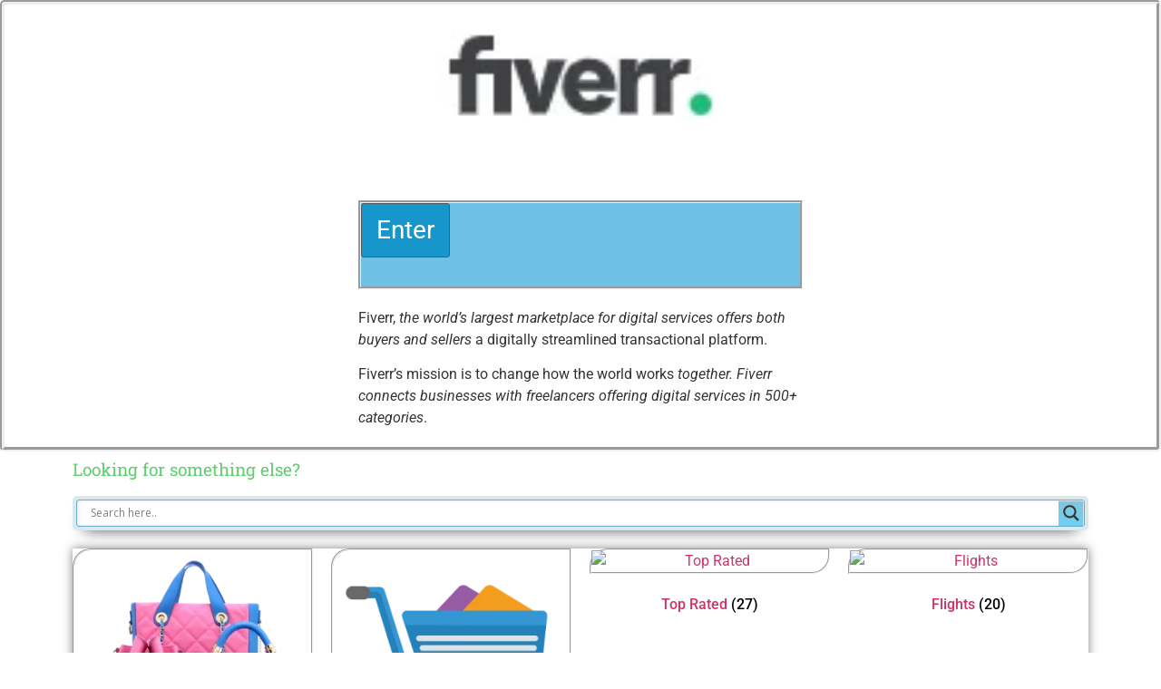

--- FILE ---
content_type: text/css
request_url: https://galleriaapp.com/wp-content/plugins/price-comparison/price-comparison-style.css?ver=6.8.3
body_size: -58
content:
.price-comparison-url {
float:left;
clear:left;
width:40%;
}
.price-comparison-configure-url {
float:left;
margin-top:13px;
}
.price-comparison-url input[type=text] {
width:85%!important;
}

--- FILE ---
content_type: text/css
request_url: https://galleriaapp.com/wp-content/uploads/elementor/css/post-15035.css?ver=1746272238
body_size: -65
content:
.elementor-15035:not(.elementor-motion-effects-element-type-background), .elementor-15035 > .elementor-motion-effects-container > .elementor-motion-effects-layer{background-color:#FFFFFF;}

--- FILE ---
content_type: text/css
request_url: https://galleriaapp.com/wp-content/uploads/elementor/css/post-12934.css?ver=1746273238
body_size: 375
content:
.elementor-12934 .elementor-element.elementor-element-6ecd622 > .elementor-container > .elementor-column > .elementor-widget-wrap{align-content:center;align-items:center;}.elementor-12934 .elementor-element.elementor-element-6ecd622 > .elementor-container{max-width:500px;min-height:400px;}.elementor-12934 .elementor-element.elementor-element-6ecd622{border-style:groove;border-width:5px 5px 5px 5px;}.elementor-12934 .elementor-element.elementor-element-6ecd622, .elementor-12934 .elementor-element.elementor-element-6ecd622 > .elementor-background-overlay{border-radius:5px 5px 5px 5px;}.woocommerce .elementor-12934 .elementor-element.elementor-element-2fa8e05 .flex-viewport:not(:last-child){margin-bottom:1px;}.elementor-12934 .elementor-element.elementor-element-650b687{width:100%;max-width:100%;align-self:center;}.elementor-12934 .elementor-element.elementor-element-650b687 > .elementor-widget-container{background-color:var( --e-global-color-primary );border-style:groove;}.elementor-12934 .elementor-element.elementor-element-650b687:hover .elementor-widget-container{background-color:var( --e-global-color-primary );}.elementor-12934 .elementor-element.elementor-element-650b687 .cart button, .elementor-12934 .elementor-element.elementor-element-650b687 .cart .button{font-size:28px;color:#FFFFFF;background-color:#1796CB;border-color:var( --e-global-color-secondary );transition:all 0.2s;}.elementor-12934 .elementor-element.elementor-element-650b687 .cart button:hover, .elementor-12934 .elementor-element.elementor-element-650b687 .cart .button:hover{background-color:#3C3197;}.elementor-12934 .elementor-element.elementor-element-650b687 .quantity .qty{transition:all 0.2s;}.elementor-12934 .elementor-element.elementor-element-bb9ee89{text-align:left;}.elementor-12934 .elementor-element.elementor-element-bb9ee89 .elementor-heading-title{font-family:var( --e-global-typography-secondary-font-family ), Sans-serif;font-weight:var( --e-global-typography-secondary-font-weight );color:var( --e-global-color-accent );}.elementor-12934 .elementor-element.elementor-element-a35e5d2 .product{text-align:center;}.elementor-12934 .elementor-element.elementor-element-a35e5d2 > .elementor-widget-container{box-shadow:0px 0px 10px 0px rgba(0,0,0,0.5);}.elementor-12934 .elementor-element.elementor-element-a35e5d2.elementor-wc-products  ul.products{grid-column-gap:20px;grid-row-gap:40px;}.elementor-12934 .elementor-element.elementor-element-a35e5d2 a > img{border-style:groove;border-width:2px 2px 2px 2px;border-radius:20px 0px 20px 0px;}

--- FILE ---
content_type: application/x-javascript
request_url: https://galleriaapp.com/wp-content/plugins/getdeals/public/js/unserialize.js?ver=1.0.0
body_size: 1537
content:
/*
 * This program is free software; you can redistribute it and/or modify
 * it under the terms of the Lesser GNU General Public License as 
 * published by the Free Software Foundation; either version 3 of the 
 * License, or (at your option) any later version.
 * 
 * This program is distributed in the hope that it will be useful,
 * but WITHOUT ANY WARRANTY; without even the implied warranty of
 * MERCHANTABILITY or FITNESS FOR A PARTICULAR PURPOSE.  See the
 * GNU General Public License for more details.
 * 
 * You should have received a copy of the GNU Lesser General Public 
 * License along with this program; if not, write to the Free Software
 * Foundation, Inc., 51 Franklin Street, Fifth Floor, Boston,
 * MA 02110-1301, USA.
 * 
 * 2013, Daniel Cantarín, omega_canta@yahoo.com 
 */


jQuery.unserialize = function(str){
		var items = str.split('&');
		var ret = "{";
		var arrays = [];
		var index = "";
		for (var i = 0; i < items.length; i++) {
			var parts = items[i].split(/=/);
			//console.log(parts[0], parts[0].indexOf("%5B"),  parts[0].indexOf("["));
			if (parts[0].indexOf("%5B") > -1 || parts[0].indexOf("[") > -1){
				//Array serializado
				index = (parts[0].indexOf("%5B") > -1) ? parts[0].replace("%5B","").replace("%5D","") : parts[0].replace("[","").replace("]","");
				//console.log("array detectado:", index);
				//console.log(arrays[index] === undefined);
				if (arrays[index] === undefined){
					arrays[index] = [];
				}
				arrays[index].push( decodeURIComponent(parts[1].replace(/\+/g," ")));
				//console.log("arrays:", arrays);
			} else {
				//console.log("common item (not array)");
				if (parts.length > 1){
					ret += "\""+parts[0] + "\": \"" + decodeURIComponent(parts[1].replace(/\+/g," ")).replace(/\n/g,"\\n").replace(/\r/g,"\\r") + "\", ";
				}
			}
			
		};
		
		ret = (ret != "{") ? ret.substr(0,ret.length-2) + "}" : ret + "}";
		//console.log(ret, arrays);
		var ret2 = JSON.parse(ret);
		//proceso los arrays
		for (arr in arrays){
			ret2[arr] = arrays[arr];
		}
		return ret2;
}

jQuery.fn.unserialize = function(parm){
		//If not string, JSON is assumed.
		var items = (typeof parm == "string") ? parm.split('&') : parm;
		if (typeof items !== "object"){
			throw new Error("unserialize: string or JSON object expected.");
		}
		//Check for the need of building an array from some item.
		//May return a false positive, but it's still better than looping twice.
		//TODO: confirm if it's ok to simplify this method by always calling
		//$.unserialize(parm) without any extra checking. 
		var need_to_build = ((typeof parm == "string") && decodeURIComponent(parm).indexOf("[]=") > -1);
		items = (need_to_build) ? $.unserialize(parm) : items;
		
		
		for (var i in items){
			var parts = (items instanceof Array) ? items[i].split(/=/) : [i, (items[i] instanceof Array) ? items[i] : "" + items[i]];
			parts[0] = decodeURIComponent(parts[0]);
			if (parts[0].indexOf("[]") == -1 && parts[1] instanceof Array){
				parts[0] += "[]";
			}
			obj = this.find('[name=\''+ parts[0] +'\']');
			if (obj.length == 0){
				try{
					obj = this.parent().find('[name=\''+ parts[0] +'\']');
				} catch(e){}
			}
			if (typeof obj.attr("type") == "string" && ( obj.attr("type").toLowerCase() == "radio" || obj.attr("type").toLowerCase() == "checkbox")){
				 obj.each(function(index, coso) {
					coso = $(coso);
					//if the value is an array, i gotta search the item with that value.
					if (parts[1] instanceof Array){
						for (var i2 in parts[1]){
							var val = ""+parts[1][i2];
							if (coso.attr("value") == decodeURIComponent(val.replace(/\+/g," "))){
								coso.prop("checked",true);
							} else {
								if ($.inArray(coso.val(),parts[1]) < 0){
									coso.prop("checked",false);
								}
							}
						}
					} else {
						val = "" + parts[1];
						if (coso.attr("value") == decodeURIComponent(val.replace(/\+/g," "))){
							coso.prop("checked",true);
						} else {
							coso.prop("checked",false);
						}
					}
				 });
			} else if (obj.length > 0 && obj[0].tagName == "SELECT" && parts[1] instanceof Array && obj.prop("multiple")){
				//Here, i have an array for a multi-select.
				obj.val(parts[1]);
			} else {
				//When the value is an array, we join without delimiter
				var val = (parts[1] instanceof Array) ? parts[1].join("") : parts[1];
				//when the value is an object, we set the value to ""
				val = (typeof val == "object") ? "" : val;
				
				obj.val(decodeURIComponent(val.replace(/\+/g," ")));
			}
		};
		return this;
}


--- FILE ---
content_type: application/x-javascript
request_url: https://galleriaapp.com/wp-content/plugins/price-comparison/price-comparison.js?ver=6.8.3
body_size: -16
content:
jQuery(document).ready(function() {

});

jQuery(document).on('click', '.configure-price-comparison', function(e) {
	var url = jQuery(e).parent().parent().find('input[type=text]').first().attr('href');
	console.log(url);
	console.log(e);
});

--- FILE ---
content_type: application/x-javascript
request_url: https://galleriaapp.com/wp-content/plugins/getdeals/public/js/getdeals.js?ver=1.0.0
body_size: 920
content:
( function( $ ) {

	'use strict';

	var search = {
		
		form: '.gd-search-form',
		results: '.gd-search-results',
		status: '.gd-search-status',

	};

	var credentials = {
		
		'GD-API-Email': '',
		'GD-API-Token': '',

	};

	var serializeData = function() {
		
		var data = $( search.form ).serialize();
		return data.replace( /&?[^=&]+=(&|$)/g, '' );

	};

	var getResults = function() {
		
		$.ajax( {
			method: 'GET',
			url: 'https://getdeals.co.in/api/v1/search',
			data: serializeData(),
			headers: credentials,
			beforeSend: function() {
				apiState( 'load' );
			}, success: function( results ) {
				apiState( 'done' );
				var html = '', n = results.length, data;
				for ( var i = 0; i < n; i++ ) {
					data = results[ i ][ 'data' ];
					html += appendResult( data );
				}
				$( search.results ).append( html );
				if ( n ) { apiState( 'more' ); } // n > 0
				else if ( $( '.gd-result' ).length ) { apiState( 'last' ); }
				else { apiState( 'none' ); } // no results found
			}, error: function() {
				apiState( 'error' );
			},
		} );

	};

	var getNextPage = function() {
		var input = $( search.form ).find( '.gd-search-field-page' ),
			page = parseInt( $( input ).val() ) + 1;
		$( input ).val( page ); // update input
		getResults(); // call GetDeals API
	};

	var apiState = function( state ) {
		
		$( search.status ).find( '[class^="gd-api-status-"]' ).hide();
		$( search.status ).find( '[class="gd-api-status-' + state + '"]' ).show();

	};

	var appendResult = function( data ) {
		
		var html = '';
		html += '<div class="gd-result">';
		html += '<div class="gd-result-image"><img src="' + data[ 'image' ] + '" alt="' + data[ 'title' ] + '" /></div>';
		html += '<div class="gd-result-info">';
		html += '<h3 class="gd-result-info-title">' + data[ 'title' ] + '</h3>';
		html += '<p class="gd-result-info-store">' + data[ 'store' ] + '</p>';
		if ( data[ 'price' ] ) {
			var price = data[ 'price' ];
			html += '<p class="gd-result-prices">';
			if ( price[ 'sale' ] ) {
				html += '<span class="gd-result-new-price">&#8377;' + price[ 'sale' ] + '</span>';
			}
			if ( price[ 'mrp' ] ) {
				html += '<span class="gd-result-old-price"><s>&#8377;' + price[ 'mrp' ] + '</s></span><span class="gd-result-discount">' + price[ 'discount' ] + '%</span>';
			}	
			html += '</p>';
		}
		html += '<p class="gd-result-action"><a href="' + data[ 'link' ] + '" target="_blank" class="gd-buy-button">BUY NOW</a></p>';
		html += '</div>'; // .gd-result-info
		html += '</div>'; // .gd-result
		return html;

	};

	$( function() {
		
		var search_query = window.location.search;
		
		search_query = $.unserialize( search_query.substring( 1 ) );
		$( search.form ).unserialize( search_query );
		
		if ( search_query[ 'q' ] ) { getResults(); }

		$( search.status ).on( 'click', '.gd-load-more-button', function() {
			getNextPage();
		} );

		$( search.status ).on( 'click', '.gd-try-again-button', function() {
			getResults();
		} );

		$( search.form ).on( 'submit', function( event ) {
			event.preventDefault();
			var action = $( search.form ).attr( 'action' ),
				query = $( search.form ).find( '.gd-search-field-q' ).serialize();
			if ( query.length ) { query = '?' + query; }
			window.location = action + query;
		} );

	} );

	window.getdeals = function( email, token ) {
		
		credentials[ 'GD-API-Email' ] = email;
		credentials[ 'GD-API-Token' ] = token;

	};

} )( jQuery );
